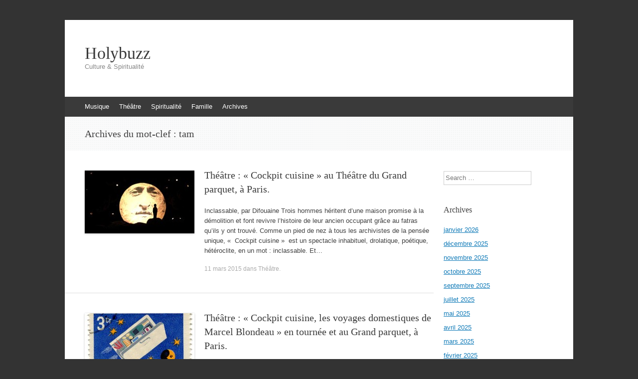

--- FILE ---
content_type: text/html; charset=UTF-8
request_url: https://www.holybuzz.com/tag/tam/
body_size: 7488
content:
<!DOCTYPE html>
<html lang="fr-FR">
<head>
<meta charset="UTF-8" />
<meta name="viewport" content="width=device-width, initial-scale=1" />
<title>tam | Holybuzz</title>
<link rel="profile" href="http://gmpg.org/xfn/11" />
<link rel="pingback" href="https://www.holybuzz.com/xmlrpc.php" />
<!--[if lt IE 9]>
<script src="https://www.holybuzz.com/wp-content/themes/expound/js/html5.js" type="text/javascript"></script>
<![endif]-->

<meta name='robots' content='max-image-preview:large' />
<link rel='dns-prefetch' href='//www.holybuzz.com' />
<link rel="alternate" type="application/rss+xml" title="Holybuzz &raquo; Flux" href="https://www.holybuzz.com/feed/" />
<link rel="alternate" type="application/rss+xml" title="Holybuzz &raquo; Flux des commentaires" href="https://www.holybuzz.com/comments/feed/" />
<link rel="alternate" type="application/rss+xml" title="Holybuzz &raquo; Flux de l’étiquette tam" href="https://www.holybuzz.com/tag/tam/feed/" />
<script type="text/javascript">
window._wpemojiSettings = {"baseUrl":"https:\/\/s.w.org\/images\/core\/emoji\/14.0.0\/72x72\/","ext":".png","svgUrl":"https:\/\/s.w.org\/images\/core\/emoji\/14.0.0\/svg\/","svgExt":".svg","source":{"concatemoji":"https:\/\/www.holybuzz.com\/wp-includes\/js\/wp-emoji-release.min.js?ver=6.1.9"}};
/*! This file is auto-generated */
!function(e,a,t){var n,r,o,i=a.createElement("canvas"),p=i.getContext&&i.getContext("2d");function s(e,t){var a=String.fromCharCode,e=(p.clearRect(0,0,i.width,i.height),p.fillText(a.apply(this,e),0,0),i.toDataURL());return p.clearRect(0,0,i.width,i.height),p.fillText(a.apply(this,t),0,0),e===i.toDataURL()}function c(e){var t=a.createElement("script");t.src=e,t.defer=t.type="text/javascript",a.getElementsByTagName("head")[0].appendChild(t)}for(o=Array("flag","emoji"),t.supports={everything:!0,everythingExceptFlag:!0},r=0;r<o.length;r++)t.supports[o[r]]=function(e){if(p&&p.fillText)switch(p.textBaseline="top",p.font="600 32px Arial",e){case"flag":return s([127987,65039,8205,9895,65039],[127987,65039,8203,9895,65039])?!1:!s([55356,56826,55356,56819],[55356,56826,8203,55356,56819])&&!s([55356,57332,56128,56423,56128,56418,56128,56421,56128,56430,56128,56423,56128,56447],[55356,57332,8203,56128,56423,8203,56128,56418,8203,56128,56421,8203,56128,56430,8203,56128,56423,8203,56128,56447]);case"emoji":return!s([129777,127995,8205,129778,127999],[129777,127995,8203,129778,127999])}return!1}(o[r]),t.supports.everything=t.supports.everything&&t.supports[o[r]],"flag"!==o[r]&&(t.supports.everythingExceptFlag=t.supports.everythingExceptFlag&&t.supports[o[r]]);t.supports.everythingExceptFlag=t.supports.everythingExceptFlag&&!t.supports.flag,t.DOMReady=!1,t.readyCallback=function(){t.DOMReady=!0},t.supports.everything||(n=function(){t.readyCallback()},a.addEventListener?(a.addEventListener("DOMContentLoaded",n,!1),e.addEventListener("load",n,!1)):(e.attachEvent("onload",n),a.attachEvent("onreadystatechange",function(){"complete"===a.readyState&&t.readyCallback()})),(e=t.source||{}).concatemoji?c(e.concatemoji):e.wpemoji&&e.twemoji&&(c(e.twemoji),c(e.wpemoji)))}(window,document,window._wpemojiSettings);
</script>
<style type="text/css">
img.wp-smiley,
img.emoji {
	display: inline !important;
	border: none !important;
	box-shadow: none !important;
	height: 1em !important;
	width: 1em !important;
	margin: 0 0.07em !important;
	vertical-align: -0.1em !important;
	background: none !important;
	padding: 0 !important;
}
</style>
	<link rel='stylesheet' id='wp-block-library-css' href='https://www.holybuzz.com/wp-includes/css/dist/block-library/style.min.css?ver=6.1.9' type='text/css' media='all' />
<link rel='stylesheet' id='classic-theme-styles-css' href='https://www.holybuzz.com/wp-includes/css/classic-themes.min.css?ver=1' type='text/css' media='all' />
<style id='global-styles-inline-css' type='text/css'>
body{--wp--preset--color--black: #000000;--wp--preset--color--cyan-bluish-gray: #abb8c3;--wp--preset--color--white: #ffffff;--wp--preset--color--pale-pink: #f78da7;--wp--preset--color--vivid-red: #cf2e2e;--wp--preset--color--luminous-vivid-orange: #ff6900;--wp--preset--color--luminous-vivid-amber: #fcb900;--wp--preset--color--light-green-cyan: #7bdcb5;--wp--preset--color--vivid-green-cyan: #00d084;--wp--preset--color--pale-cyan-blue: #8ed1fc;--wp--preset--color--vivid-cyan-blue: #0693e3;--wp--preset--color--vivid-purple: #9b51e0;--wp--preset--gradient--vivid-cyan-blue-to-vivid-purple: linear-gradient(135deg,rgba(6,147,227,1) 0%,rgb(155,81,224) 100%);--wp--preset--gradient--light-green-cyan-to-vivid-green-cyan: linear-gradient(135deg,rgb(122,220,180) 0%,rgb(0,208,130) 100%);--wp--preset--gradient--luminous-vivid-amber-to-luminous-vivid-orange: linear-gradient(135deg,rgba(252,185,0,1) 0%,rgba(255,105,0,1) 100%);--wp--preset--gradient--luminous-vivid-orange-to-vivid-red: linear-gradient(135deg,rgba(255,105,0,1) 0%,rgb(207,46,46) 100%);--wp--preset--gradient--very-light-gray-to-cyan-bluish-gray: linear-gradient(135deg,rgb(238,238,238) 0%,rgb(169,184,195) 100%);--wp--preset--gradient--cool-to-warm-spectrum: linear-gradient(135deg,rgb(74,234,220) 0%,rgb(151,120,209) 20%,rgb(207,42,186) 40%,rgb(238,44,130) 60%,rgb(251,105,98) 80%,rgb(254,248,76) 100%);--wp--preset--gradient--blush-light-purple: linear-gradient(135deg,rgb(255,206,236) 0%,rgb(152,150,240) 100%);--wp--preset--gradient--blush-bordeaux: linear-gradient(135deg,rgb(254,205,165) 0%,rgb(254,45,45) 50%,rgb(107,0,62) 100%);--wp--preset--gradient--luminous-dusk: linear-gradient(135deg,rgb(255,203,112) 0%,rgb(199,81,192) 50%,rgb(65,88,208) 100%);--wp--preset--gradient--pale-ocean: linear-gradient(135deg,rgb(255,245,203) 0%,rgb(182,227,212) 50%,rgb(51,167,181) 100%);--wp--preset--gradient--electric-grass: linear-gradient(135deg,rgb(202,248,128) 0%,rgb(113,206,126) 100%);--wp--preset--gradient--midnight: linear-gradient(135deg,rgb(2,3,129) 0%,rgb(40,116,252) 100%);--wp--preset--duotone--dark-grayscale: url('#wp-duotone-dark-grayscale');--wp--preset--duotone--grayscale: url('#wp-duotone-grayscale');--wp--preset--duotone--purple-yellow: url('#wp-duotone-purple-yellow');--wp--preset--duotone--blue-red: url('#wp-duotone-blue-red');--wp--preset--duotone--midnight: url('#wp-duotone-midnight');--wp--preset--duotone--magenta-yellow: url('#wp-duotone-magenta-yellow');--wp--preset--duotone--purple-green: url('#wp-duotone-purple-green');--wp--preset--duotone--blue-orange: url('#wp-duotone-blue-orange');--wp--preset--font-size--small: 13px;--wp--preset--font-size--medium: 20px;--wp--preset--font-size--large: 36px;--wp--preset--font-size--x-large: 42px;--wp--preset--spacing--20: 0.44rem;--wp--preset--spacing--30: 0.67rem;--wp--preset--spacing--40: 1rem;--wp--preset--spacing--50: 1.5rem;--wp--preset--spacing--60: 2.25rem;--wp--preset--spacing--70: 3.38rem;--wp--preset--spacing--80: 5.06rem;}:where(.is-layout-flex){gap: 0.5em;}body .is-layout-flow > .alignleft{float: left;margin-inline-start: 0;margin-inline-end: 2em;}body .is-layout-flow > .alignright{float: right;margin-inline-start: 2em;margin-inline-end: 0;}body .is-layout-flow > .aligncenter{margin-left: auto !important;margin-right: auto !important;}body .is-layout-constrained > .alignleft{float: left;margin-inline-start: 0;margin-inline-end: 2em;}body .is-layout-constrained > .alignright{float: right;margin-inline-start: 2em;margin-inline-end: 0;}body .is-layout-constrained > .aligncenter{margin-left: auto !important;margin-right: auto !important;}body .is-layout-constrained > :where(:not(.alignleft):not(.alignright):not(.alignfull)){max-width: var(--wp--style--global--content-size);margin-left: auto !important;margin-right: auto !important;}body .is-layout-constrained > .alignwide{max-width: var(--wp--style--global--wide-size);}body .is-layout-flex{display: flex;}body .is-layout-flex{flex-wrap: wrap;align-items: center;}body .is-layout-flex > *{margin: 0;}:where(.wp-block-columns.is-layout-flex){gap: 2em;}.has-black-color{color: var(--wp--preset--color--black) !important;}.has-cyan-bluish-gray-color{color: var(--wp--preset--color--cyan-bluish-gray) !important;}.has-white-color{color: var(--wp--preset--color--white) !important;}.has-pale-pink-color{color: var(--wp--preset--color--pale-pink) !important;}.has-vivid-red-color{color: var(--wp--preset--color--vivid-red) !important;}.has-luminous-vivid-orange-color{color: var(--wp--preset--color--luminous-vivid-orange) !important;}.has-luminous-vivid-amber-color{color: var(--wp--preset--color--luminous-vivid-amber) !important;}.has-light-green-cyan-color{color: var(--wp--preset--color--light-green-cyan) !important;}.has-vivid-green-cyan-color{color: var(--wp--preset--color--vivid-green-cyan) !important;}.has-pale-cyan-blue-color{color: var(--wp--preset--color--pale-cyan-blue) !important;}.has-vivid-cyan-blue-color{color: var(--wp--preset--color--vivid-cyan-blue) !important;}.has-vivid-purple-color{color: var(--wp--preset--color--vivid-purple) !important;}.has-black-background-color{background-color: var(--wp--preset--color--black) !important;}.has-cyan-bluish-gray-background-color{background-color: var(--wp--preset--color--cyan-bluish-gray) !important;}.has-white-background-color{background-color: var(--wp--preset--color--white) !important;}.has-pale-pink-background-color{background-color: var(--wp--preset--color--pale-pink) !important;}.has-vivid-red-background-color{background-color: var(--wp--preset--color--vivid-red) !important;}.has-luminous-vivid-orange-background-color{background-color: var(--wp--preset--color--luminous-vivid-orange) !important;}.has-luminous-vivid-amber-background-color{background-color: var(--wp--preset--color--luminous-vivid-amber) !important;}.has-light-green-cyan-background-color{background-color: var(--wp--preset--color--light-green-cyan) !important;}.has-vivid-green-cyan-background-color{background-color: var(--wp--preset--color--vivid-green-cyan) !important;}.has-pale-cyan-blue-background-color{background-color: var(--wp--preset--color--pale-cyan-blue) !important;}.has-vivid-cyan-blue-background-color{background-color: var(--wp--preset--color--vivid-cyan-blue) !important;}.has-vivid-purple-background-color{background-color: var(--wp--preset--color--vivid-purple) !important;}.has-black-border-color{border-color: var(--wp--preset--color--black) !important;}.has-cyan-bluish-gray-border-color{border-color: var(--wp--preset--color--cyan-bluish-gray) !important;}.has-white-border-color{border-color: var(--wp--preset--color--white) !important;}.has-pale-pink-border-color{border-color: var(--wp--preset--color--pale-pink) !important;}.has-vivid-red-border-color{border-color: var(--wp--preset--color--vivid-red) !important;}.has-luminous-vivid-orange-border-color{border-color: var(--wp--preset--color--luminous-vivid-orange) !important;}.has-luminous-vivid-amber-border-color{border-color: var(--wp--preset--color--luminous-vivid-amber) !important;}.has-light-green-cyan-border-color{border-color: var(--wp--preset--color--light-green-cyan) !important;}.has-vivid-green-cyan-border-color{border-color: var(--wp--preset--color--vivid-green-cyan) !important;}.has-pale-cyan-blue-border-color{border-color: var(--wp--preset--color--pale-cyan-blue) !important;}.has-vivid-cyan-blue-border-color{border-color: var(--wp--preset--color--vivid-cyan-blue) !important;}.has-vivid-purple-border-color{border-color: var(--wp--preset--color--vivid-purple) !important;}.has-vivid-cyan-blue-to-vivid-purple-gradient-background{background: var(--wp--preset--gradient--vivid-cyan-blue-to-vivid-purple) !important;}.has-light-green-cyan-to-vivid-green-cyan-gradient-background{background: var(--wp--preset--gradient--light-green-cyan-to-vivid-green-cyan) !important;}.has-luminous-vivid-amber-to-luminous-vivid-orange-gradient-background{background: var(--wp--preset--gradient--luminous-vivid-amber-to-luminous-vivid-orange) !important;}.has-luminous-vivid-orange-to-vivid-red-gradient-background{background: var(--wp--preset--gradient--luminous-vivid-orange-to-vivid-red) !important;}.has-very-light-gray-to-cyan-bluish-gray-gradient-background{background: var(--wp--preset--gradient--very-light-gray-to-cyan-bluish-gray) !important;}.has-cool-to-warm-spectrum-gradient-background{background: var(--wp--preset--gradient--cool-to-warm-spectrum) !important;}.has-blush-light-purple-gradient-background{background: var(--wp--preset--gradient--blush-light-purple) !important;}.has-blush-bordeaux-gradient-background{background: var(--wp--preset--gradient--blush-bordeaux) !important;}.has-luminous-dusk-gradient-background{background: var(--wp--preset--gradient--luminous-dusk) !important;}.has-pale-ocean-gradient-background{background: var(--wp--preset--gradient--pale-ocean) !important;}.has-electric-grass-gradient-background{background: var(--wp--preset--gradient--electric-grass) !important;}.has-midnight-gradient-background{background: var(--wp--preset--gradient--midnight) !important;}.has-small-font-size{font-size: var(--wp--preset--font-size--small) !important;}.has-medium-font-size{font-size: var(--wp--preset--font-size--medium) !important;}.has-large-font-size{font-size: var(--wp--preset--font-size--large) !important;}.has-x-large-font-size{font-size: var(--wp--preset--font-size--x-large) !important;}
.wp-block-navigation a:where(:not(.wp-element-button)){color: inherit;}
:where(.wp-block-columns.is-layout-flex){gap: 2em;}
.wp-block-pullquote{font-size: 1.5em;line-height: 1.6;}
</style>
<link rel='stylesheet' id='expound-style-css' href='https://www.holybuzz.com/wp-content/themes/expound/style.css?ver=20140129' type='text/css' media='all' />
<link rel="https://api.w.org/" href="https://www.holybuzz.com/wp-json/" /><link rel="alternate" type="application/json" href="https://www.holybuzz.com/wp-json/wp/v2/tags/1375" /><link rel="EditURI" type="application/rsd+xml" title="RSD" href="https://www.holybuzz.com/xmlrpc.php?rsd" />
<link rel="wlwmanifest" type="application/wlwmanifest+xml" href="https://www.holybuzz.com/wp-includes/wlwmanifest.xml" />
<meta name="generator" content="WordPress 6.1.9" />
<style type="text/css" id="custom-background-css">
body.custom-background { background-image: url("https://s139671736.onlinehome.fr/holybuzzwp/wp-content/uploads/2013/10/2070566107_5fd94a4ce4_b.jpg"); background-position: left top; background-size: auto; background-repeat: repeat; background-attachment: scroll; }
</style>
	</head>

<body class="archive tag tag-tam tag-1375 custom-background group-blog">
<div id="page" class="hfeed site">
		<header id="masthead" class="site-header" role="banner">
		<div class="site-branding">
			<div class="site-title-group">
				<h1 class="site-title"><a href="https://www.holybuzz.com/" title="Holybuzz" rel="home">Holybuzz</a></h1>
				<h2 class="site-description">Culture &amp; Spiritualité</h2>
			</div>
		</div>

		<nav id="site-navigation" class="navigation-main" role="navigation">
			<h1 class="menu-toggle">Menu</h1>
			<a class="skip-link screen-reader-text" href="#content">Aller au contenu</a>

			<div class="menu-categories-container"><ul id="menu-categories" class="menu"><li id="menu-item-38" class="menu-item menu-item-type-taxonomy menu-item-object-category menu-item-38"><a href="https://www.holybuzz.com/category/musique/">Musique</a></li>
<li id="menu-item-41" class="menu-item menu-item-type-taxonomy menu-item-object-category menu-item-41"><a href="https://www.holybuzz.com/category/theatre/">Théâtre</a></li>
<li id="menu-item-131" class="menu-item menu-item-type-taxonomy menu-item-object-category menu-item-131"><a href="https://www.holybuzz.com/category/spiritualite/">Spiritualité</a></li>
<li id="menu-item-210" class="menu-item menu-item-type-taxonomy menu-item-object-category menu-item-210"><a href="https://www.holybuzz.com/category/famille/">Famille</a></li>
<li id="menu-item-42" class="menu-item menu-item-type-custom menu-item-object-custom menu-item-42"><a href="http://www.holybuzz.com/archives.html">Archives</a></li>
</ul></div>								</nav><!-- #site-navigation -->
	</header><!-- #masthead -->
	
	<div id="main" class="site-main">

			<header class="page-header">
			<h1 class="page-title">
				Archives du mot-clef&nbsp;: <span>tam</span>			</h1>
					</header><!-- .page-header -->
	
	
	<div id="primary" class="content-area">
		<div id="content" class="site-content" role="main">

		
						
				
<article id="post-863" class="post-863 post type-post status-publish format-standard has-post-thumbnail hentry category-theatre tag-argente tag-benoit tag-bergerie tag-biam tag-blondeau tag-cockpit tag-cuisine tag-domestique tag-faivre tag-francis tag-fraunie tag-harry tag-holtzman tag-ici tag-ifs tag-la tag-laurent tag-mancieulles tag-marcel tag-mil tag-pontivy tag-ramm tag-saint-priest tag-tam tag-theatre-2 tag-theo tag-voyage">

		<div class="entry-thumbnail">
		<a href="https://www.holybuzz.com/2015/03/theatre-cockpit-cuisine-au-theatre-du-grand-parquet-a-paris/"><img width="220" height="126" src="https://www.holybuzz.com/wp-content/uploads/2015/03/CockpitCuisineLunePhotoBenoitFaivre220X165X72-220x126.jpg" class="attachment-post-thumbnail size-post-thumbnail wp-post-image" alt="" decoding="async" /></a>
	</div>
	
	<header class="entry-header">
		<h1 class="entry-title"><a href="https://www.holybuzz.com/2015/03/theatre-cockpit-cuisine-au-theatre-du-grand-parquet-a-paris/" rel="bookmark">Théâtre : « Cockpit cuisine » au Théâtre du Grand parquet, à Paris.</a></h1>
	</header><!-- .entry-header -->

	<div class="entry-summary">
		<p>Inclassable, par Difouaine Trois hommes h&eacute;ritent d&rsquo;une maison promise &agrave; la d&eacute;molition et font revivre l&rsquo;histoire de leur ancien occupant gr&acirc;ce au fatras qu&rsquo;ils y ont trouv&eacute;. Comme un pied de nez &agrave; tous les archivistes de la pens&eacute;e unique, &laquo;&nbsp; Cockpit cuisine&nbsp;&raquo;&nbsp; est un spectacle inhabituel, drolatique, po&eacute;tique, h&eacute;t&eacute;roclite, en un mot&nbsp;: inclassable. Et&hellip;</p>
	</div><!-- .entry-summary -->

	<footer class="entry-meta">
		<a class="entry-date" href="https://www.holybuzz.com/2015/03/theatre-cockpit-cuisine-au-theatre-du-grand-parquet-a-paris/">11 mars 2015</a> dans <a href="https://www.holybuzz.com/category/theatre/" rel="category tag">Théâtre</a>.	</footer><!-- .entry-meta -->
</article><!-- #post-## -->

			
				
<article id="post-616" class="post-616 post type-post status-publish format-standard has-post-thumbnail hentry category-jeune-public category-theatre tag-argence tag-benoit tag-bergeries tag-biam tag-blondeau tag-cockpit tag-cuisine tag-david tag-domestique tag-faivre tag-francis tag-fraunie tag-frederic tag-gallaire tag-goetz tag-grand tag-harry tag-holtzman tag-ici tag-ifs tag-julien tag-laszlo tag-laurent tag-mancieulles tag-marcel tag-mathieu tag-mil tag-paris tag-parison tag-parquet tag-petit tag-pontivy tag-priest tag-ramm tag-saint tag-tam tag-theatre-2 tag-theo tag-thierry tag-tommy tag-veronika tag-voyage">

		<div class="entry-thumbnail">
		<a href="https://www.holybuzz.com/2015/01/theatre-cockpit-cuisine-les-voyages-domestiques-de-marcel-blondeau-en-tournee-et-au-grand-parquet-a-paris/"><img width="220" height="126" src="https://www.holybuzz.com/wp-content/uploads/2014/12/CockpitCuisineTimbre220X169X72PhotoJulienGoetz-220x126.jpg" class="attachment-post-thumbnail size-post-thumbnail wp-post-image" alt="" decoding="async" loading="lazy" /></a>
	</div>
	
	<header class="entry-header">
		<h1 class="entry-title"><a href="https://www.holybuzz.com/2015/01/theatre-cockpit-cuisine-les-voyages-domestiques-de-marcel-blondeau-en-tournee-et-au-grand-parquet-a-paris/" rel="bookmark">Théâtre : « Cockpit cuisine, les voyages domestiques de Marcel Blondeau » en tournée et au Grand parquet, à Paris.</a></h1>
	</header><!-- .entry-header -->

	<div class="entry-summary">
		<p>&laquo;&nbsp;Cockpit cuisine&nbsp;&raquo; est un spectacle comme on n&#39;en a pas vu depuis vingt ans&nbsp;! Dire que cela oscille entre le th&eacute;&acirc;tre de papier et celui d&#39;objet serait juste, mais incomplet. Il faut imaginer une troupe qui ne travaille qu&#39;avec du mat&eacute;riel r&eacute;cup&eacute;r&eacute;. Logiquement, elle se trouve en r&eacute;sidence au sein d&#39;une communaut&eacute; Emma&uuml;s. Tout le&hellip;</p>
	</div><!-- .entry-summary -->

	<footer class="entry-meta">
		<a class="entry-date" href="https://www.holybuzz.com/2015/01/theatre-cockpit-cuisine-les-voyages-domestiques-de-marcel-blondeau-en-tournee-et-au-grand-parquet-a-paris/">20 janvier 2015</a> dans <a href="https://www.holybuzz.com/category/jeune-public/" rel="category tag">jeune public</a>, <a href="https://www.holybuzz.com/category/theatre/" rel="category tag">Théâtre</a>.	</footer><!-- .entry-meta -->
</article><!-- #post-## -->

			
			
		
		</div><!-- #content -->
	</div><!-- #primary -->

	<div id="secondary" class="widget-area" role="complementary">
				<aside id="search-2" class="widget widget_search">	<form method="get" id="searchform" class="searchform" action="https://www.holybuzz.com/" role="search">
		<label for="s" class="screen-reader-text">Search</label>
		<input type="search" class="field" name="s" value="" id="s" placeholder="Search &hellip;" />
		<input type="submit" class="submit" id="searchsubmit" value="Search" />
	</form>
</aside><aside id="archives-2" class="widget widget_archive"><h1 class="widget-title">Archives</h1>
			<ul>
					<li><a href='https://www.holybuzz.com/2026/01/'>janvier 2026</a></li>
	<li><a href='https://www.holybuzz.com/2025/12/'>décembre 2025</a></li>
	<li><a href='https://www.holybuzz.com/2025/11/'>novembre 2025</a></li>
	<li><a href='https://www.holybuzz.com/2025/10/'>octobre 2025</a></li>
	<li><a href='https://www.holybuzz.com/2025/09/'>septembre 2025</a></li>
	<li><a href='https://www.holybuzz.com/2025/07/'>juillet 2025</a></li>
	<li><a href='https://www.holybuzz.com/2025/05/'>mai 2025</a></li>
	<li><a href='https://www.holybuzz.com/2025/04/'>avril 2025</a></li>
	<li><a href='https://www.holybuzz.com/2025/03/'>mars 2025</a></li>
	<li><a href='https://www.holybuzz.com/2025/02/'>février 2025</a></li>
	<li><a href='https://www.holybuzz.com/2025/01/'>janvier 2025</a></li>
	<li><a href='https://www.holybuzz.com/2024/12/'>décembre 2024</a></li>
	<li><a href='https://www.holybuzz.com/2024/11/'>novembre 2024</a></li>
	<li><a href='https://www.holybuzz.com/2024/10/'>octobre 2024</a></li>
	<li><a href='https://www.holybuzz.com/2024/09/'>septembre 2024</a></li>
	<li><a href='https://www.holybuzz.com/2024/08/'>août 2024</a></li>
	<li><a href='https://www.holybuzz.com/2024/07/'>juillet 2024</a></li>
	<li><a href='https://www.holybuzz.com/2024/06/'>juin 2024</a></li>
	<li><a href='https://www.holybuzz.com/2024/05/'>mai 2024</a></li>
	<li><a href='https://www.holybuzz.com/2024/04/'>avril 2024</a></li>
	<li><a href='https://www.holybuzz.com/2024/03/'>mars 2024</a></li>
	<li><a href='https://www.holybuzz.com/2024/02/'>février 2024</a></li>
	<li><a href='https://www.holybuzz.com/2024/01/'>janvier 2024</a></li>
	<li><a href='https://www.holybuzz.com/2023/12/'>décembre 2023</a></li>
	<li><a href='https://www.holybuzz.com/2023/11/'>novembre 2023</a></li>
	<li><a href='https://www.holybuzz.com/2023/10/'>octobre 2023</a></li>
	<li><a href='https://www.holybuzz.com/2023/09/'>septembre 2023</a></li>
	<li><a href='https://www.holybuzz.com/2023/08/'>août 2023</a></li>
	<li><a href='https://www.holybuzz.com/2023/07/'>juillet 2023</a></li>
	<li><a href='https://www.holybuzz.com/2023/06/'>juin 2023</a></li>
	<li><a href='https://www.holybuzz.com/2023/05/'>mai 2023</a></li>
	<li><a href='https://www.holybuzz.com/2023/04/'>avril 2023</a></li>
	<li><a href='https://www.holybuzz.com/2023/03/'>mars 2023</a></li>
	<li><a href='https://www.holybuzz.com/2023/02/'>février 2023</a></li>
	<li><a href='https://www.holybuzz.com/2023/01/'>janvier 2023</a></li>
	<li><a href='https://www.holybuzz.com/2022/12/'>décembre 2022</a></li>
	<li><a href='https://www.holybuzz.com/2022/11/'>novembre 2022</a></li>
	<li><a href='https://www.holybuzz.com/2022/10/'>octobre 2022</a></li>
	<li><a href='https://www.holybuzz.com/2022/09/'>septembre 2022</a></li>
	<li><a href='https://www.holybuzz.com/2022/08/'>août 2022</a></li>
	<li><a href='https://www.holybuzz.com/2022/07/'>juillet 2022</a></li>
	<li><a href='https://www.holybuzz.com/2022/06/'>juin 2022</a></li>
	<li><a href='https://www.holybuzz.com/2022/05/'>mai 2022</a></li>
	<li><a href='https://www.holybuzz.com/2022/04/'>avril 2022</a></li>
	<li><a href='https://www.holybuzz.com/2022/03/'>mars 2022</a></li>
	<li><a href='https://www.holybuzz.com/2022/02/'>février 2022</a></li>
	<li><a href='https://www.holybuzz.com/2022/01/'>janvier 2022</a></li>
	<li><a href='https://www.holybuzz.com/2021/12/'>décembre 2021</a></li>
	<li><a href='https://www.holybuzz.com/2021/11/'>novembre 2021</a></li>
	<li><a href='https://www.holybuzz.com/2021/10/'>octobre 2021</a></li>
	<li><a href='https://www.holybuzz.com/2021/09/'>septembre 2021</a></li>
	<li><a href='https://www.holybuzz.com/2021/08/'>août 2021</a></li>
	<li><a href='https://www.holybuzz.com/2021/07/'>juillet 2021</a></li>
	<li><a href='https://www.holybuzz.com/2021/06/'>juin 2021</a></li>
	<li><a href='https://www.holybuzz.com/2021/05/'>mai 2021</a></li>
	<li><a href='https://www.holybuzz.com/2021/04/'>avril 2021</a></li>
	<li><a href='https://www.holybuzz.com/2021/03/'>mars 2021</a></li>
	<li><a href='https://www.holybuzz.com/2021/02/'>février 2021</a></li>
	<li><a href='https://www.holybuzz.com/2021/01/'>janvier 2021</a></li>
	<li><a href='https://www.holybuzz.com/2020/12/'>décembre 2020</a></li>
	<li><a href='https://www.holybuzz.com/2020/11/'>novembre 2020</a></li>
	<li><a href='https://www.holybuzz.com/2020/10/'>octobre 2020</a></li>
	<li><a href='https://www.holybuzz.com/2020/09/'>septembre 2020</a></li>
	<li><a href='https://www.holybuzz.com/2020/08/'>août 2020</a></li>
	<li><a href='https://www.holybuzz.com/2020/07/'>juillet 2020</a></li>
	<li><a href='https://www.holybuzz.com/2020/06/'>juin 2020</a></li>
	<li><a href='https://www.holybuzz.com/2020/05/'>mai 2020</a></li>
	<li><a href='https://www.holybuzz.com/2020/04/'>avril 2020</a></li>
	<li><a href='https://www.holybuzz.com/2020/03/'>mars 2020</a></li>
	<li><a href='https://www.holybuzz.com/2020/02/'>février 2020</a></li>
	<li><a href='https://www.holybuzz.com/2020/01/'>janvier 2020</a></li>
	<li><a href='https://www.holybuzz.com/2019/12/'>décembre 2019</a></li>
	<li><a href='https://www.holybuzz.com/2019/11/'>novembre 2019</a></li>
	<li><a href='https://www.holybuzz.com/2019/10/'>octobre 2019</a></li>
	<li><a href='https://www.holybuzz.com/2019/09/'>septembre 2019</a></li>
	<li><a href='https://www.holybuzz.com/2019/08/'>août 2019</a></li>
	<li><a href='https://www.holybuzz.com/2019/07/'>juillet 2019</a></li>
	<li><a href='https://www.holybuzz.com/2019/06/'>juin 2019</a></li>
	<li><a href='https://www.holybuzz.com/2019/05/'>mai 2019</a></li>
	<li><a href='https://www.holybuzz.com/2019/04/'>avril 2019</a></li>
	<li><a href='https://www.holybuzz.com/2019/03/'>mars 2019</a></li>
	<li><a href='https://www.holybuzz.com/2019/02/'>février 2019</a></li>
	<li><a href='https://www.holybuzz.com/2019/01/'>janvier 2019</a></li>
	<li><a href='https://www.holybuzz.com/2018/12/'>décembre 2018</a></li>
	<li><a href='https://www.holybuzz.com/2018/11/'>novembre 2018</a></li>
	<li><a href='https://www.holybuzz.com/2018/10/'>octobre 2018</a></li>
	<li><a href='https://www.holybuzz.com/2018/09/'>septembre 2018</a></li>
	<li><a href='https://www.holybuzz.com/2018/08/'>août 2018</a></li>
	<li><a href='https://www.holybuzz.com/2018/07/'>juillet 2018</a></li>
	<li><a href='https://www.holybuzz.com/2018/06/'>juin 2018</a></li>
	<li><a href='https://www.holybuzz.com/2018/05/'>mai 2018</a></li>
	<li><a href='https://www.holybuzz.com/2018/04/'>avril 2018</a></li>
	<li><a href='https://www.holybuzz.com/2018/03/'>mars 2018</a></li>
	<li><a href='https://www.holybuzz.com/2018/02/'>février 2018</a></li>
	<li><a href='https://www.holybuzz.com/2018/01/'>janvier 2018</a></li>
	<li><a href='https://www.holybuzz.com/2017/12/'>décembre 2017</a></li>
	<li><a href='https://www.holybuzz.com/2017/11/'>novembre 2017</a></li>
	<li><a href='https://www.holybuzz.com/2017/10/'>octobre 2017</a></li>
	<li><a href='https://www.holybuzz.com/2017/09/'>septembre 2017</a></li>
	<li><a href='https://www.holybuzz.com/2017/08/'>août 2017</a></li>
	<li><a href='https://www.holybuzz.com/2017/07/'>juillet 2017</a></li>
	<li><a href='https://www.holybuzz.com/2017/06/'>juin 2017</a></li>
	<li><a href='https://www.holybuzz.com/2017/05/'>mai 2017</a></li>
	<li><a href='https://www.holybuzz.com/2017/04/'>avril 2017</a></li>
	<li><a href='https://www.holybuzz.com/2017/03/'>mars 2017</a></li>
	<li><a href='https://www.holybuzz.com/2017/02/'>février 2017</a></li>
	<li><a href='https://www.holybuzz.com/2017/01/'>janvier 2017</a></li>
	<li><a href='https://www.holybuzz.com/2016/12/'>décembre 2016</a></li>
	<li><a href='https://www.holybuzz.com/2016/11/'>novembre 2016</a></li>
	<li><a href='https://www.holybuzz.com/2016/10/'>octobre 2016</a></li>
	<li><a href='https://www.holybuzz.com/2016/09/'>septembre 2016</a></li>
	<li><a href='https://www.holybuzz.com/2016/07/'>juillet 2016</a></li>
	<li><a href='https://www.holybuzz.com/2016/04/'>avril 2016</a></li>
	<li><a href='https://www.holybuzz.com/2016/03/'>mars 2016</a></li>
	<li><a href='https://www.holybuzz.com/2016/02/'>février 2016</a></li>
	<li><a href='https://www.holybuzz.com/2016/01/'>janvier 2016</a></li>
	<li><a href='https://www.holybuzz.com/2015/12/'>décembre 2015</a></li>
	<li><a href='https://www.holybuzz.com/2015/11/'>novembre 2015</a></li>
	<li><a href='https://www.holybuzz.com/2015/10/'>octobre 2015</a></li>
	<li><a href='https://www.holybuzz.com/2015/09/'>septembre 2015</a></li>
	<li><a href='https://www.holybuzz.com/2015/08/'>août 2015</a></li>
	<li><a href='https://www.holybuzz.com/2015/07/'>juillet 2015</a></li>
	<li><a href='https://www.holybuzz.com/2015/06/'>juin 2015</a></li>
	<li><a href='https://www.holybuzz.com/2015/05/'>mai 2015</a></li>
	<li><a href='https://www.holybuzz.com/2015/04/'>avril 2015</a></li>
	<li><a href='https://www.holybuzz.com/2015/03/'>mars 2015</a></li>
	<li><a href='https://www.holybuzz.com/2015/02/'>février 2015</a></li>
	<li><a href='https://www.holybuzz.com/2015/01/'>janvier 2015</a></li>
	<li><a href='https://www.holybuzz.com/2014/12/'>décembre 2014</a></li>
	<li><a href='https://www.holybuzz.com/2014/11/'>novembre 2014</a></li>
	<li><a href='https://www.holybuzz.com/2014/10/'>octobre 2014</a></li>
	<li><a href='https://www.holybuzz.com/2014/09/'>septembre 2014</a></li>
	<li><a href='https://www.holybuzz.com/2014/08/'>août 2014</a></li>
	<li><a href='https://www.holybuzz.com/2014/05/'>mai 2014</a></li>
	<li><a href='https://www.holybuzz.com/2014/04/'>avril 2014</a></li>
	<li><a href='https://www.holybuzz.com/2014/03/'>mars 2014</a></li>
	<li><a href='https://www.holybuzz.com/2014/02/'>février 2014</a></li>
	<li><a href='https://www.holybuzz.com/2014/01/'>janvier 2014</a></li>
	<li><a href='https://www.holybuzz.com/2013/12/'>décembre 2013</a></li>
	<li><a href='https://www.holybuzz.com/2013/11/'>novembre 2013</a></li>
	<li><a href='https://www.holybuzz.com/2013/10/'>octobre 2013</a></li>
	<li><a href='https://www.holybuzz.com/2013/01/'>janvier 2013</a></li>
			</ul>

			</aside><aside id="categories-2" class="widget widget_categories"><h1 class="widget-title">Catégories</h1>
			<ul>
					<li class="cat-item cat-item-1466"><a href="https://www.holybuzz.com/category/actu/">Actu</a>
</li>
	<li class="cat-item cat-item-11540"><a href="https://www.holybuzz.com/category/association/">Association</a>
</li>
	<li class="cat-item cat-item-4602"><a href="https://www.holybuzz.com/category/cinema-2/">Cinéma</a>
</li>
	<li class="cat-item cat-item-5"><a href="https://www.holybuzz.com/category/danse/">Danse</a>
</li>
	<li class="cat-item cat-item-6"><a href="https://www.holybuzz.com/category/exposition/">Exposition</a>
</li>
	<li class="cat-item cat-item-163"><a href="https://www.holybuzz.com/category/famille/">Famille</a>
</li>
	<li class="cat-item cat-item-5776"><a href="https://www.holybuzz.com/category/francophonie-2/">Francophonie</a>
</li>
	<li class="cat-item cat-item-2"><a href="https://www.holybuzz.com/category/jeune-public/">jeune public</a>
</li>
	<li class="cat-item cat-item-2858"><a href="https://www.holybuzz.com/category/livres/">Livres</a>
</li>
	<li class="cat-item cat-item-8"><a href="https://www.holybuzz.com/category/musique/">Musique</a>
</li>
	<li class="cat-item cat-item-1"><a href="https://www.holybuzz.com/category/non-classe/">Non classé</a>
</li>
	<li class="cat-item cat-item-15911"><a href="https://www.holybuzz.com/category/peinture/">Peinture</a>
</li>
	<li class="cat-item cat-item-6455"><a href="https://www.holybuzz.com/category/poesie-2/">Poésie</a>
</li>
	<li class="cat-item cat-item-4718"><a href="https://www.holybuzz.com/category/sculpture/">Sculpture</a>
</li>
	<li class="cat-item cat-item-881"><a href="https://www.holybuzz.com/category/socio-politique/">socio politique</a>
</li>
	<li class="cat-item cat-item-7"><a href="https://www.holybuzz.com/category/spiritualite/">Spiritualité</a>
</li>
	<li class="cat-item cat-item-4"><a href="https://www.holybuzz.com/category/theatre/">Théâtre</a>
</li>
			</ul>

			</aside>			</div><!-- #secondary -->
	</div><!-- #main -->

	<footer id="colophon" class="site-footer" role="contentinfo">
		<div class="site-info">
			<a href="http://wordpress.org/" rel="generator">Fièrement propulsé par WordPress</a><span class="sep"> | </span>Thème : Expound par <a href="http://kovshenin.com/" rel="designer">Konstantin Kovshenin</a>		</div><!-- .site-info -->
	</footer><!-- #colophon -->
</div><!-- #page -->

<script type='text/javascript' src='https://www.holybuzz.com/wp-content/themes/expound/js/navigation.js?ver=20120206' id='expound-navigation-js'></script>
<script type='text/javascript' src='https://www.holybuzz.com/wp-content/themes/expound/js/skip-link-focus-fix.js?ver=20130115' id='expound-skip-link-focus-fix-js'></script>

</body>
</html>